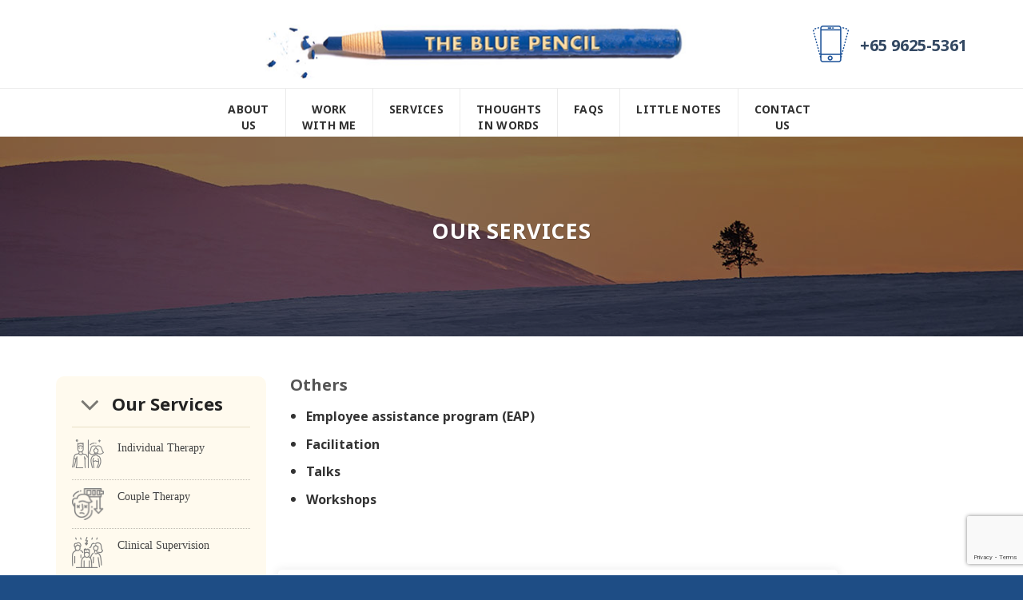

--- FILE ---
content_type: text/html; charset=utf-8
request_url: https://www.google.com/recaptcha/api2/anchor?ar=1&k=6Lei458UAAAAAFKBiq265cv0RQ0GWBozQ-Ahzq-j&co=aHR0cHM6Ly90aGVibHVlcGVuY2lsLnNnOjQ0Mw..&hl=en&v=PoyoqOPhxBO7pBk68S4YbpHZ&size=invisible&anchor-ms=20000&execute-ms=30000&cb=vc5gtvl94xjh
body_size: 48929
content:
<!DOCTYPE HTML><html dir="ltr" lang="en"><head><meta http-equiv="Content-Type" content="text/html; charset=UTF-8">
<meta http-equiv="X-UA-Compatible" content="IE=edge">
<title>reCAPTCHA</title>
<style type="text/css">
/* cyrillic-ext */
@font-face {
  font-family: 'Roboto';
  font-style: normal;
  font-weight: 400;
  font-stretch: 100%;
  src: url(//fonts.gstatic.com/s/roboto/v48/KFO7CnqEu92Fr1ME7kSn66aGLdTylUAMa3GUBHMdazTgWw.woff2) format('woff2');
  unicode-range: U+0460-052F, U+1C80-1C8A, U+20B4, U+2DE0-2DFF, U+A640-A69F, U+FE2E-FE2F;
}
/* cyrillic */
@font-face {
  font-family: 'Roboto';
  font-style: normal;
  font-weight: 400;
  font-stretch: 100%;
  src: url(//fonts.gstatic.com/s/roboto/v48/KFO7CnqEu92Fr1ME7kSn66aGLdTylUAMa3iUBHMdazTgWw.woff2) format('woff2');
  unicode-range: U+0301, U+0400-045F, U+0490-0491, U+04B0-04B1, U+2116;
}
/* greek-ext */
@font-face {
  font-family: 'Roboto';
  font-style: normal;
  font-weight: 400;
  font-stretch: 100%;
  src: url(//fonts.gstatic.com/s/roboto/v48/KFO7CnqEu92Fr1ME7kSn66aGLdTylUAMa3CUBHMdazTgWw.woff2) format('woff2');
  unicode-range: U+1F00-1FFF;
}
/* greek */
@font-face {
  font-family: 'Roboto';
  font-style: normal;
  font-weight: 400;
  font-stretch: 100%;
  src: url(//fonts.gstatic.com/s/roboto/v48/KFO7CnqEu92Fr1ME7kSn66aGLdTylUAMa3-UBHMdazTgWw.woff2) format('woff2');
  unicode-range: U+0370-0377, U+037A-037F, U+0384-038A, U+038C, U+038E-03A1, U+03A3-03FF;
}
/* math */
@font-face {
  font-family: 'Roboto';
  font-style: normal;
  font-weight: 400;
  font-stretch: 100%;
  src: url(//fonts.gstatic.com/s/roboto/v48/KFO7CnqEu92Fr1ME7kSn66aGLdTylUAMawCUBHMdazTgWw.woff2) format('woff2');
  unicode-range: U+0302-0303, U+0305, U+0307-0308, U+0310, U+0312, U+0315, U+031A, U+0326-0327, U+032C, U+032F-0330, U+0332-0333, U+0338, U+033A, U+0346, U+034D, U+0391-03A1, U+03A3-03A9, U+03B1-03C9, U+03D1, U+03D5-03D6, U+03F0-03F1, U+03F4-03F5, U+2016-2017, U+2034-2038, U+203C, U+2040, U+2043, U+2047, U+2050, U+2057, U+205F, U+2070-2071, U+2074-208E, U+2090-209C, U+20D0-20DC, U+20E1, U+20E5-20EF, U+2100-2112, U+2114-2115, U+2117-2121, U+2123-214F, U+2190, U+2192, U+2194-21AE, U+21B0-21E5, U+21F1-21F2, U+21F4-2211, U+2213-2214, U+2216-22FF, U+2308-230B, U+2310, U+2319, U+231C-2321, U+2336-237A, U+237C, U+2395, U+239B-23B7, U+23D0, U+23DC-23E1, U+2474-2475, U+25AF, U+25B3, U+25B7, U+25BD, U+25C1, U+25CA, U+25CC, U+25FB, U+266D-266F, U+27C0-27FF, U+2900-2AFF, U+2B0E-2B11, U+2B30-2B4C, U+2BFE, U+3030, U+FF5B, U+FF5D, U+1D400-1D7FF, U+1EE00-1EEFF;
}
/* symbols */
@font-face {
  font-family: 'Roboto';
  font-style: normal;
  font-weight: 400;
  font-stretch: 100%;
  src: url(//fonts.gstatic.com/s/roboto/v48/KFO7CnqEu92Fr1ME7kSn66aGLdTylUAMaxKUBHMdazTgWw.woff2) format('woff2');
  unicode-range: U+0001-000C, U+000E-001F, U+007F-009F, U+20DD-20E0, U+20E2-20E4, U+2150-218F, U+2190, U+2192, U+2194-2199, U+21AF, U+21E6-21F0, U+21F3, U+2218-2219, U+2299, U+22C4-22C6, U+2300-243F, U+2440-244A, U+2460-24FF, U+25A0-27BF, U+2800-28FF, U+2921-2922, U+2981, U+29BF, U+29EB, U+2B00-2BFF, U+4DC0-4DFF, U+FFF9-FFFB, U+10140-1018E, U+10190-1019C, U+101A0, U+101D0-101FD, U+102E0-102FB, U+10E60-10E7E, U+1D2C0-1D2D3, U+1D2E0-1D37F, U+1F000-1F0FF, U+1F100-1F1AD, U+1F1E6-1F1FF, U+1F30D-1F30F, U+1F315, U+1F31C, U+1F31E, U+1F320-1F32C, U+1F336, U+1F378, U+1F37D, U+1F382, U+1F393-1F39F, U+1F3A7-1F3A8, U+1F3AC-1F3AF, U+1F3C2, U+1F3C4-1F3C6, U+1F3CA-1F3CE, U+1F3D4-1F3E0, U+1F3ED, U+1F3F1-1F3F3, U+1F3F5-1F3F7, U+1F408, U+1F415, U+1F41F, U+1F426, U+1F43F, U+1F441-1F442, U+1F444, U+1F446-1F449, U+1F44C-1F44E, U+1F453, U+1F46A, U+1F47D, U+1F4A3, U+1F4B0, U+1F4B3, U+1F4B9, U+1F4BB, U+1F4BF, U+1F4C8-1F4CB, U+1F4D6, U+1F4DA, U+1F4DF, U+1F4E3-1F4E6, U+1F4EA-1F4ED, U+1F4F7, U+1F4F9-1F4FB, U+1F4FD-1F4FE, U+1F503, U+1F507-1F50B, U+1F50D, U+1F512-1F513, U+1F53E-1F54A, U+1F54F-1F5FA, U+1F610, U+1F650-1F67F, U+1F687, U+1F68D, U+1F691, U+1F694, U+1F698, U+1F6AD, U+1F6B2, U+1F6B9-1F6BA, U+1F6BC, U+1F6C6-1F6CF, U+1F6D3-1F6D7, U+1F6E0-1F6EA, U+1F6F0-1F6F3, U+1F6F7-1F6FC, U+1F700-1F7FF, U+1F800-1F80B, U+1F810-1F847, U+1F850-1F859, U+1F860-1F887, U+1F890-1F8AD, U+1F8B0-1F8BB, U+1F8C0-1F8C1, U+1F900-1F90B, U+1F93B, U+1F946, U+1F984, U+1F996, U+1F9E9, U+1FA00-1FA6F, U+1FA70-1FA7C, U+1FA80-1FA89, U+1FA8F-1FAC6, U+1FACE-1FADC, U+1FADF-1FAE9, U+1FAF0-1FAF8, U+1FB00-1FBFF;
}
/* vietnamese */
@font-face {
  font-family: 'Roboto';
  font-style: normal;
  font-weight: 400;
  font-stretch: 100%;
  src: url(//fonts.gstatic.com/s/roboto/v48/KFO7CnqEu92Fr1ME7kSn66aGLdTylUAMa3OUBHMdazTgWw.woff2) format('woff2');
  unicode-range: U+0102-0103, U+0110-0111, U+0128-0129, U+0168-0169, U+01A0-01A1, U+01AF-01B0, U+0300-0301, U+0303-0304, U+0308-0309, U+0323, U+0329, U+1EA0-1EF9, U+20AB;
}
/* latin-ext */
@font-face {
  font-family: 'Roboto';
  font-style: normal;
  font-weight: 400;
  font-stretch: 100%;
  src: url(//fonts.gstatic.com/s/roboto/v48/KFO7CnqEu92Fr1ME7kSn66aGLdTylUAMa3KUBHMdazTgWw.woff2) format('woff2');
  unicode-range: U+0100-02BA, U+02BD-02C5, U+02C7-02CC, U+02CE-02D7, U+02DD-02FF, U+0304, U+0308, U+0329, U+1D00-1DBF, U+1E00-1E9F, U+1EF2-1EFF, U+2020, U+20A0-20AB, U+20AD-20C0, U+2113, U+2C60-2C7F, U+A720-A7FF;
}
/* latin */
@font-face {
  font-family: 'Roboto';
  font-style: normal;
  font-weight: 400;
  font-stretch: 100%;
  src: url(//fonts.gstatic.com/s/roboto/v48/KFO7CnqEu92Fr1ME7kSn66aGLdTylUAMa3yUBHMdazQ.woff2) format('woff2');
  unicode-range: U+0000-00FF, U+0131, U+0152-0153, U+02BB-02BC, U+02C6, U+02DA, U+02DC, U+0304, U+0308, U+0329, U+2000-206F, U+20AC, U+2122, U+2191, U+2193, U+2212, U+2215, U+FEFF, U+FFFD;
}
/* cyrillic-ext */
@font-face {
  font-family: 'Roboto';
  font-style: normal;
  font-weight: 500;
  font-stretch: 100%;
  src: url(//fonts.gstatic.com/s/roboto/v48/KFO7CnqEu92Fr1ME7kSn66aGLdTylUAMa3GUBHMdazTgWw.woff2) format('woff2');
  unicode-range: U+0460-052F, U+1C80-1C8A, U+20B4, U+2DE0-2DFF, U+A640-A69F, U+FE2E-FE2F;
}
/* cyrillic */
@font-face {
  font-family: 'Roboto';
  font-style: normal;
  font-weight: 500;
  font-stretch: 100%;
  src: url(//fonts.gstatic.com/s/roboto/v48/KFO7CnqEu92Fr1ME7kSn66aGLdTylUAMa3iUBHMdazTgWw.woff2) format('woff2');
  unicode-range: U+0301, U+0400-045F, U+0490-0491, U+04B0-04B1, U+2116;
}
/* greek-ext */
@font-face {
  font-family: 'Roboto';
  font-style: normal;
  font-weight: 500;
  font-stretch: 100%;
  src: url(//fonts.gstatic.com/s/roboto/v48/KFO7CnqEu92Fr1ME7kSn66aGLdTylUAMa3CUBHMdazTgWw.woff2) format('woff2');
  unicode-range: U+1F00-1FFF;
}
/* greek */
@font-face {
  font-family: 'Roboto';
  font-style: normal;
  font-weight: 500;
  font-stretch: 100%;
  src: url(//fonts.gstatic.com/s/roboto/v48/KFO7CnqEu92Fr1ME7kSn66aGLdTylUAMa3-UBHMdazTgWw.woff2) format('woff2');
  unicode-range: U+0370-0377, U+037A-037F, U+0384-038A, U+038C, U+038E-03A1, U+03A3-03FF;
}
/* math */
@font-face {
  font-family: 'Roboto';
  font-style: normal;
  font-weight: 500;
  font-stretch: 100%;
  src: url(//fonts.gstatic.com/s/roboto/v48/KFO7CnqEu92Fr1ME7kSn66aGLdTylUAMawCUBHMdazTgWw.woff2) format('woff2');
  unicode-range: U+0302-0303, U+0305, U+0307-0308, U+0310, U+0312, U+0315, U+031A, U+0326-0327, U+032C, U+032F-0330, U+0332-0333, U+0338, U+033A, U+0346, U+034D, U+0391-03A1, U+03A3-03A9, U+03B1-03C9, U+03D1, U+03D5-03D6, U+03F0-03F1, U+03F4-03F5, U+2016-2017, U+2034-2038, U+203C, U+2040, U+2043, U+2047, U+2050, U+2057, U+205F, U+2070-2071, U+2074-208E, U+2090-209C, U+20D0-20DC, U+20E1, U+20E5-20EF, U+2100-2112, U+2114-2115, U+2117-2121, U+2123-214F, U+2190, U+2192, U+2194-21AE, U+21B0-21E5, U+21F1-21F2, U+21F4-2211, U+2213-2214, U+2216-22FF, U+2308-230B, U+2310, U+2319, U+231C-2321, U+2336-237A, U+237C, U+2395, U+239B-23B7, U+23D0, U+23DC-23E1, U+2474-2475, U+25AF, U+25B3, U+25B7, U+25BD, U+25C1, U+25CA, U+25CC, U+25FB, U+266D-266F, U+27C0-27FF, U+2900-2AFF, U+2B0E-2B11, U+2B30-2B4C, U+2BFE, U+3030, U+FF5B, U+FF5D, U+1D400-1D7FF, U+1EE00-1EEFF;
}
/* symbols */
@font-face {
  font-family: 'Roboto';
  font-style: normal;
  font-weight: 500;
  font-stretch: 100%;
  src: url(//fonts.gstatic.com/s/roboto/v48/KFO7CnqEu92Fr1ME7kSn66aGLdTylUAMaxKUBHMdazTgWw.woff2) format('woff2');
  unicode-range: U+0001-000C, U+000E-001F, U+007F-009F, U+20DD-20E0, U+20E2-20E4, U+2150-218F, U+2190, U+2192, U+2194-2199, U+21AF, U+21E6-21F0, U+21F3, U+2218-2219, U+2299, U+22C4-22C6, U+2300-243F, U+2440-244A, U+2460-24FF, U+25A0-27BF, U+2800-28FF, U+2921-2922, U+2981, U+29BF, U+29EB, U+2B00-2BFF, U+4DC0-4DFF, U+FFF9-FFFB, U+10140-1018E, U+10190-1019C, U+101A0, U+101D0-101FD, U+102E0-102FB, U+10E60-10E7E, U+1D2C0-1D2D3, U+1D2E0-1D37F, U+1F000-1F0FF, U+1F100-1F1AD, U+1F1E6-1F1FF, U+1F30D-1F30F, U+1F315, U+1F31C, U+1F31E, U+1F320-1F32C, U+1F336, U+1F378, U+1F37D, U+1F382, U+1F393-1F39F, U+1F3A7-1F3A8, U+1F3AC-1F3AF, U+1F3C2, U+1F3C4-1F3C6, U+1F3CA-1F3CE, U+1F3D4-1F3E0, U+1F3ED, U+1F3F1-1F3F3, U+1F3F5-1F3F7, U+1F408, U+1F415, U+1F41F, U+1F426, U+1F43F, U+1F441-1F442, U+1F444, U+1F446-1F449, U+1F44C-1F44E, U+1F453, U+1F46A, U+1F47D, U+1F4A3, U+1F4B0, U+1F4B3, U+1F4B9, U+1F4BB, U+1F4BF, U+1F4C8-1F4CB, U+1F4D6, U+1F4DA, U+1F4DF, U+1F4E3-1F4E6, U+1F4EA-1F4ED, U+1F4F7, U+1F4F9-1F4FB, U+1F4FD-1F4FE, U+1F503, U+1F507-1F50B, U+1F50D, U+1F512-1F513, U+1F53E-1F54A, U+1F54F-1F5FA, U+1F610, U+1F650-1F67F, U+1F687, U+1F68D, U+1F691, U+1F694, U+1F698, U+1F6AD, U+1F6B2, U+1F6B9-1F6BA, U+1F6BC, U+1F6C6-1F6CF, U+1F6D3-1F6D7, U+1F6E0-1F6EA, U+1F6F0-1F6F3, U+1F6F7-1F6FC, U+1F700-1F7FF, U+1F800-1F80B, U+1F810-1F847, U+1F850-1F859, U+1F860-1F887, U+1F890-1F8AD, U+1F8B0-1F8BB, U+1F8C0-1F8C1, U+1F900-1F90B, U+1F93B, U+1F946, U+1F984, U+1F996, U+1F9E9, U+1FA00-1FA6F, U+1FA70-1FA7C, U+1FA80-1FA89, U+1FA8F-1FAC6, U+1FACE-1FADC, U+1FADF-1FAE9, U+1FAF0-1FAF8, U+1FB00-1FBFF;
}
/* vietnamese */
@font-face {
  font-family: 'Roboto';
  font-style: normal;
  font-weight: 500;
  font-stretch: 100%;
  src: url(//fonts.gstatic.com/s/roboto/v48/KFO7CnqEu92Fr1ME7kSn66aGLdTylUAMa3OUBHMdazTgWw.woff2) format('woff2');
  unicode-range: U+0102-0103, U+0110-0111, U+0128-0129, U+0168-0169, U+01A0-01A1, U+01AF-01B0, U+0300-0301, U+0303-0304, U+0308-0309, U+0323, U+0329, U+1EA0-1EF9, U+20AB;
}
/* latin-ext */
@font-face {
  font-family: 'Roboto';
  font-style: normal;
  font-weight: 500;
  font-stretch: 100%;
  src: url(//fonts.gstatic.com/s/roboto/v48/KFO7CnqEu92Fr1ME7kSn66aGLdTylUAMa3KUBHMdazTgWw.woff2) format('woff2');
  unicode-range: U+0100-02BA, U+02BD-02C5, U+02C7-02CC, U+02CE-02D7, U+02DD-02FF, U+0304, U+0308, U+0329, U+1D00-1DBF, U+1E00-1E9F, U+1EF2-1EFF, U+2020, U+20A0-20AB, U+20AD-20C0, U+2113, U+2C60-2C7F, U+A720-A7FF;
}
/* latin */
@font-face {
  font-family: 'Roboto';
  font-style: normal;
  font-weight: 500;
  font-stretch: 100%;
  src: url(//fonts.gstatic.com/s/roboto/v48/KFO7CnqEu92Fr1ME7kSn66aGLdTylUAMa3yUBHMdazQ.woff2) format('woff2');
  unicode-range: U+0000-00FF, U+0131, U+0152-0153, U+02BB-02BC, U+02C6, U+02DA, U+02DC, U+0304, U+0308, U+0329, U+2000-206F, U+20AC, U+2122, U+2191, U+2193, U+2212, U+2215, U+FEFF, U+FFFD;
}
/* cyrillic-ext */
@font-face {
  font-family: 'Roboto';
  font-style: normal;
  font-weight: 900;
  font-stretch: 100%;
  src: url(//fonts.gstatic.com/s/roboto/v48/KFO7CnqEu92Fr1ME7kSn66aGLdTylUAMa3GUBHMdazTgWw.woff2) format('woff2');
  unicode-range: U+0460-052F, U+1C80-1C8A, U+20B4, U+2DE0-2DFF, U+A640-A69F, U+FE2E-FE2F;
}
/* cyrillic */
@font-face {
  font-family: 'Roboto';
  font-style: normal;
  font-weight: 900;
  font-stretch: 100%;
  src: url(//fonts.gstatic.com/s/roboto/v48/KFO7CnqEu92Fr1ME7kSn66aGLdTylUAMa3iUBHMdazTgWw.woff2) format('woff2');
  unicode-range: U+0301, U+0400-045F, U+0490-0491, U+04B0-04B1, U+2116;
}
/* greek-ext */
@font-face {
  font-family: 'Roboto';
  font-style: normal;
  font-weight: 900;
  font-stretch: 100%;
  src: url(//fonts.gstatic.com/s/roboto/v48/KFO7CnqEu92Fr1ME7kSn66aGLdTylUAMa3CUBHMdazTgWw.woff2) format('woff2');
  unicode-range: U+1F00-1FFF;
}
/* greek */
@font-face {
  font-family: 'Roboto';
  font-style: normal;
  font-weight: 900;
  font-stretch: 100%;
  src: url(//fonts.gstatic.com/s/roboto/v48/KFO7CnqEu92Fr1ME7kSn66aGLdTylUAMa3-UBHMdazTgWw.woff2) format('woff2');
  unicode-range: U+0370-0377, U+037A-037F, U+0384-038A, U+038C, U+038E-03A1, U+03A3-03FF;
}
/* math */
@font-face {
  font-family: 'Roboto';
  font-style: normal;
  font-weight: 900;
  font-stretch: 100%;
  src: url(//fonts.gstatic.com/s/roboto/v48/KFO7CnqEu92Fr1ME7kSn66aGLdTylUAMawCUBHMdazTgWw.woff2) format('woff2');
  unicode-range: U+0302-0303, U+0305, U+0307-0308, U+0310, U+0312, U+0315, U+031A, U+0326-0327, U+032C, U+032F-0330, U+0332-0333, U+0338, U+033A, U+0346, U+034D, U+0391-03A1, U+03A3-03A9, U+03B1-03C9, U+03D1, U+03D5-03D6, U+03F0-03F1, U+03F4-03F5, U+2016-2017, U+2034-2038, U+203C, U+2040, U+2043, U+2047, U+2050, U+2057, U+205F, U+2070-2071, U+2074-208E, U+2090-209C, U+20D0-20DC, U+20E1, U+20E5-20EF, U+2100-2112, U+2114-2115, U+2117-2121, U+2123-214F, U+2190, U+2192, U+2194-21AE, U+21B0-21E5, U+21F1-21F2, U+21F4-2211, U+2213-2214, U+2216-22FF, U+2308-230B, U+2310, U+2319, U+231C-2321, U+2336-237A, U+237C, U+2395, U+239B-23B7, U+23D0, U+23DC-23E1, U+2474-2475, U+25AF, U+25B3, U+25B7, U+25BD, U+25C1, U+25CA, U+25CC, U+25FB, U+266D-266F, U+27C0-27FF, U+2900-2AFF, U+2B0E-2B11, U+2B30-2B4C, U+2BFE, U+3030, U+FF5B, U+FF5D, U+1D400-1D7FF, U+1EE00-1EEFF;
}
/* symbols */
@font-face {
  font-family: 'Roboto';
  font-style: normal;
  font-weight: 900;
  font-stretch: 100%;
  src: url(//fonts.gstatic.com/s/roboto/v48/KFO7CnqEu92Fr1ME7kSn66aGLdTylUAMaxKUBHMdazTgWw.woff2) format('woff2');
  unicode-range: U+0001-000C, U+000E-001F, U+007F-009F, U+20DD-20E0, U+20E2-20E4, U+2150-218F, U+2190, U+2192, U+2194-2199, U+21AF, U+21E6-21F0, U+21F3, U+2218-2219, U+2299, U+22C4-22C6, U+2300-243F, U+2440-244A, U+2460-24FF, U+25A0-27BF, U+2800-28FF, U+2921-2922, U+2981, U+29BF, U+29EB, U+2B00-2BFF, U+4DC0-4DFF, U+FFF9-FFFB, U+10140-1018E, U+10190-1019C, U+101A0, U+101D0-101FD, U+102E0-102FB, U+10E60-10E7E, U+1D2C0-1D2D3, U+1D2E0-1D37F, U+1F000-1F0FF, U+1F100-1F1AD, U+1F1E6-1F1FF, U+1F30D-1F30F, U+1F315, U+1F31C, U+1F31E, U+1F320-1F32C, U+1F336, U+1F378, U+1F37D, U+1F382, U+1F393-1F39F, U+1F3A7-1F3A8, U+1F3AC-1F3AF, U+1F3C2, U+1F3C4-1F3C6, U+1F3CA-1F3CE, U+1F3D4-1F3E0, U+1F3ED, U+1F3F1-1F3F3, U+1F3F5-1F3F7, U+1F408, U+1F415, U+1F41F, U+1F426, U+1F43F, U+1F441-1F442, U+1F444, U+1F446-1F449, U+1F44C-1F44E, U+1F453, U+1F46A, U+1F47D, U+1F4A3, U+1F4B0, U+1F4B3, U+1F4B9, U+1F4BB, U+1F4BF, U+1F4C8-1F4CB, U+1F4D6, U+1F4DA, U+1F4DF, U+1F4E3-1F4E6, U+1F4EA-1F4ED, U+1F4F7, U+1F4F9-1F4FB, U+1F4FD-1F4FE, U+1F503, U+1F507-1F50B, U+1F50D, U+1F512-1F513, U+1F53E-1F54A, U+1F54F-1F5FA, U+1F610, U+1F650-1F67F, U+1F687, U+1F68D, U+1F691, U+1F694, U+1F698, U+1F6AD, U+1F6B2, U+1F6B9-1F6BA, U+1F6BC, U+1F6C6-1F6CF, U+1F6D3-1F6D7, U+1F6E0-1F6EA, U+1F6F0-1F6F3, U+1F6F7-1F6FC, U+1F700-1F7FF, U+1F800-1F80B, U+1F810-1F847, U+1F850-1F859, U+1F860-1F887, U+1F890-1F8AD, U+1F8B0-1F8BB, U+1F8C0-1F8C1, U+1F900-1F90B, U+1F93B, U+1F946, U+1F984, U+1F996, U+1F9E9, U+1FA00-1FA6F, U+1FA70-1FA7C, U+1FA80-1FA89, U+1FA8F-1FAC6, U+1FACE-1FADC, U+1FADF-1FAE9, U+1FAF0-1FAF8, U+1FB00-1FBFF;
}
/* vietnamese */
@font-face {
  font-family: 'Roboto';
  font-style: normal;
  font-weight: 900;
  font-stretch: 100%;
  src: url(//fonts.gstatic.com/s/roboto/v48/KFO7CnqEu92Fr1ME7kSn66aGLdTylUAMa3OUBHMdazTgWw.woff2) format('woff2');
  unicode-range: U+0102-0103, U+0110-0111, U+0128-0129, U+0168-0169, U+01A0-01A1, U+01AF-01B0, U+0300-0301, U+0303-0304, U+0308-0309, U+0323, U+0329, U+1EA0-1EF9, U+20AB;
}
/* latin-ext */
@font-face {
  font-family: 'Roboto';
  font-style: normal;
  font-weight: 900;
  font-stretch: 100%;
  src: url(//fonts.gstatic.com/s/roboto/v48/KFO7CnqEu92Fr1ME7kSn66aGLdTylUAMa3KUBHMdazTgWw.woff2) format('woff2');
  unicode-range: U+0100-02BA, U+02BD-02C5, U+02C7-02CC, U+02CE-02D7, U+02DD-02FF, U+0304, U+0308, U+0329, U+1D00-1DBF, U+1E00-1E9F, U+1EF2-1EFF, U+2020, U+20A0-20AB, U+20AD-20C0, U+2113, U+2C60-2C7F, U+A720-A7FF;
}
/* latin */
@font-face {
  font-family: 'Roboto';
  font-style: normal;
  font-weight: 900;
  font-stretch: 100%;
  src: url(//fonts.gstatic.com/s/roboto/v48/KFO7CnqEu92Fr1ME7kSn66aGLdTylUAMa3yUBHMdazQ.woff2) format('woff2');
  unicode-range: U+0000-00FF, U+0131, U+0152-0153, U+02BB-02BC, U+02C6, U+02DA, U+02DC, U+0304, U+0308, U+0329, U+2000-206F, U+20AC, U+2122, U+2191, U+2193, U+2212, U+2215, U+FEFF, U+FFFD;
}

</style>
<link rel="stylesheet" type="text/css" href="https://www.gstatic.com/recaptcha/releases/PoyoqOPhxBO7pBk68S4YbpHZ/styles__ltr.css">
<script nonce="6-xLwfnAyRwTIh4JIpjGTw" type="text/javascript">window['__recaptcha_api'] = 'https://www.google.com/recaptcha/api2/';</script>
<script type="text/javascript" src="https://www.gstatic.com/recaptcha/releases/PoyoqOPhxBO7pBk68S4YbpHZ/recaptcha__en.js" nonce="6-xLwfnAyRwTIh4JIpjGTw">
      
    </script></head>
<body><div id="rc-anchor-alert" class="rc-anchor-alert"></div>
<input type="hidden" id="recaptcha-token" value="[base64]">
<script type="text/javascript" nonce="6-xLwfnAyRwTIh4JIpjGTw">
      recaptcha.anchor.Main.init("[\x22ainput\x22,[\x22bgdata\x22,\x22\x22,\[base64]/[base64]/[base64]/[base64]/[base64]/[base64]/[base64]/[base64]/[base64]/[base64]\\u003d\x22,\[base64]\\u003d\\u003d\x22,\x22fMKoBsOnfEoKwpQWw6JMC0rChWnCjWrCocO5w5QkWMOuWW8+wpEUDMOJAAAnw6zCmcKOw63CnsKMw5MuQ8O5wrHDgwbDkMOfesOALznCg8OsbzTCocKow7lUwrbCrsOPwpIxNCDCn8K8dCE4w6DCgxJMw4/DqQBVQWE6w4VgwqJUZMOEFWnCiWHDkcOnwpnCkgFVw7TDjMK3w5jCssOocMOhVWDClcKKwpTClsOWw4ZEwprCgzsMfXVtw5LDrsKGPAkGFsK5w7RgZlnCoMOLAF7CpE9jwqE/wq9cw4JBNBkuw6/Do8K+UjPDsDguwq/CngNtXsKzw6jCmMKhw4hLw5t6dcO7NnvCmhDDkkM0KsKfwqMhw5bDhSZGw4JzQ8KSw5bCvsKAAjTDvHlTwr3CqklNwrB3ZGLDoDjCk8K/w6PCg27CvzDDlQNdZMKiwprCqsK3w6nCjhA2w77DtsO1WDnCm8OAw5LCssOUaD4VwoLCnjYQMWcLw4LDj8OtwojCrE54FmjDhRTDocKDD8KJJWBxw4/Dh8KlBsKqwpV5w7ppw6PCkULCv1sDMTDDpMKedcKDw44uw5vDpkTDg1cqw4zCvHDCh8OuOFISGBJKUUbDk3FcwprDl2XDksOww6rDpC7DisOmasKvwoDCmcOFMcOsNTPDjBAydcOQeFzDp8OWZ8KcH8KLw5HCnMKZwrQewoTCrHTCoix5Q19cfX/Dj1nDrcOcc8OQw6/[base64]/DrmgQw5TCgMOXw4ADwp3DqsOFfloNw5FUwqVfWMKlOnTCu0PDqsKxa2tSEXXDtsKncBjCimsTw6Mdw7oVKyUvMEDCgMK5cEPCmcKlR8KPUcOlwqZrd8KeX1cdw5HDoU3DkBwOw5krVQhAw49zwojDgHvDiT8DGlV7w7fDn8KTw6EBwrMmP8KHwq0/wpzCrMO4w6vDljDDpsOYw6bCg2YSOg/Cs8OCw7d/WMOrw6xhw5fCoSRWw4FNQ25hKMOLwr5VwpDCt8Kmw65+f8KoJ8OLecKQFmxPw7Yjw5/CnMOMw7XCsU7CrlJ4aEUcw5rCnRA9w79bKMK/wrB+fMOWKRdndkAlYcKUwrrChBAxOMKZwq9HWsOeDMKOwpDDk0osw4/CvsK9wrdww50/S8OXwpzCrBrCncKZwp/DhMOOUsKmUDfDiSvCkCPDhcKOwo/Cs8Oxw7piwrs+w4jDpVDCtMOWwoLCm17DkcKiO040wokLw4pbbcKpwrY3fMKKw6TDtjrDjHfDgQw5w4NZwoDDvRrDsMKPb8OawqHCqsORw4A9DTfDsyZdwodZwr9nwppBw4xJC8KRABXCl8Oaw6/Co8KkVE1hwpVVahFew6fDjnPChkgtSsOFW13DknbDu8KiwqbDgT4lw7bCjcKiw50IPMKawo/Dji7DsmbDmEEwwo/[base64]/[base64]/[base64]/[base64]/CuwHDoMKsw7jCpDsOfcKifn03W8OcY8OIwqLDoMO3w5Ymw4jCpMOLfWnDpGFuwq7DsFxAUcK2wrlYwozCig3CqHJgWAQSw4PDgcOtw7lmwpU1w7/DusKaInDDssKAwrITwoMJPcO7VSDCncOVwoDCsMO0wo7Dr0YMw5PDvzcVwpYsdBDCi8OuLQNiVgwpE8O+ZsOEAXR0McKYw6rDmUNUwo0KNWXDtjtyw47CoVzDm8KuEDRQw5/ColN5wpDCjwN2Q3jDiTjCngbClMO9wrnDk8O7XmHDrC/DksOFCQ9pwojCmWFBwr0aasKAMMOIag9mwo9vV8K3LFYxwpkkwrvDg8KLBsOIJwDCmSjCm1HDsUjDt8OLwq/Dj8OTwrhEN8OROGxzZ0sVPl7CiF3CoQTCmUTDv24AUMKaGsOGw7fCnh3Dp17CkMK2bCXDosKMCMOuwpLDq8KeWsOeE8Kvw7AdFG8Ww6PDslTCncK9w77CsTPClXvDiydBw6/[base64]/[base64]/DmsKSF8OiVzXCp8O5w43ChMKtwrvDq8KzwqLCpTPDkMKTwocJw7jCkcKxJ2/CqAN9K8KlwpjDmcKFwp8Ow6JgT8Odw5R1FcOebsO4wpzDvBsWwoTCgcO6bMKdwqFNHXUswrhVw5bClsOzwqbCmxbClcO7dxHCmMOtwpbCrHIUw4hxwp5sTcKOw4IMwqXDv1o3RgJewo7DmF/[base64]/ChD8sMcKyXsOOwoDCjcKdw4XCiVnDgcKBwoRQWMO9wrR1wrvDiErCsSnDi8KnGxTCpg/[base64]/bMOiw5hQw446woXCsRRrw5p3Pk9wUxYLAcKEMMOCw7JKwovDqcO1woR2F8KswoZjEcOswrBzIjwgwptmw7PCjcOgKcOMwpLCt8O+w6zCu8OceQUIKSDCgx1YKcKXwrLDgy3DhQbDngDCk8OHw6ExPQnDvHLDqsKJX8Ofw5ESw5oWwr7ChsOgwoFhfBbCix1qTDkOwq/Dv8K5LsO5w47CqgZ1wqkJER/[base64]/DrsOYblhBw7TDo8KtGULDpMKNwqzClkDDicKWwpdWasKxw7V7VRrDmMKvwoTDigfCnQPDg8OoPybCocOWdSXDqcKTw6tmwrrDhCUFwqfDqEDCozrDgcO0wqHDgkJ5wrjDrsK0wpfDtErCkMKTw4XDucORRsKyPDwWGMOmRUtZKAYhw4Egw5HDtx7CrlnDlsOTJR/[base64]/Cmj/CjsKKw5AzUsOIGcKow7clCcOfw4/[base64]/wqpEScOKBcKrfRNGw5syw77Dl8KwSTfDvMKfw6LDolYiJcKaayo/YcOOUDfDkcO4aMKdOcK5ckXDmxrCjMK+PEthVlJvwp08aDZuw4/CnknCnwHDlU3Cui5qCMOsLGsDw6wiwpTCp8KWw7fDmMKXYwpTwrTDkAJYw40qRjwcdBfChlrCum/CtsKEwqcLwoXDkcKCwq0dQDk5CcOtw7nCkXXDhD3CocKHZMKewqrDk3LChsKxIcKRw5EqBgAKdcODw6dwKBLCs8OMPMKdw6TDmFs3QSzCnmQbwr5cwq/Dq0zCjGdFwo3Ds8Onw7hDwrDCvks8KsOoRUgZwp1hEMKYZgPCvMOUYljDt0Riwow7XMO6LMOAw6I/fsK6AHvCmlB4w6U6w6xoCT9QWMOkZ8OBwqcSYcKAaMK4bUsow7fDlDrDncOMwrVSNzgYZB5Ew4XDvsOOwpTCv8OyZz/DtzBfLsKPw4xUJMOPw5bCqwslw4PCusKTPBFcwqgrTsO7McKXwrpLN0DDkUtbd8OWXQvCocKJHcOeWR/[base64]/[base64]/DgMO/LwjDkMKzeMK+w6/CmXVLCizCqMO5QAPDv1x8wrrDpsKucj7DgcO9wp9Dwo0PGsOmMsKhRSjDm3rCqWYSwp95P3/DvcK/[base64]/BcKMEMK1SGlGw4YoXcO0w4bDnyjCp8OSaH4ScBAww53Cuyx7woLDv09WcMK3wo9GVsOQw7XDiFDDnsO6wqvDsnJeKCjDocKAHnfDsENeCTfDvsO4wqXChcOFwqbCvT3CsMKxBDnCtsK1wroVw4fDuE0tw6sKHsKDUMOjwqvDrMKMVEQhw5/CgRM0XjxlS8Kww69hQ8OZwqXCrUTDoTYvbMOeIETCtMKzwpbCtcK3w6PDjW1iVz5zex1xPMKCw5ZGH2XDsMKSXsKiRxHDkCDCswXDlMOcw4rCvnTDvcK/w6DDs8O5AMOTYMOZKnbDtHtiM8Olw77Cl8KNw4LDtcOaw4wuwrpLw4LDm8K0a8KVwpXChF3CpMKAWWrDnMO+wqUOOBnCpMKUB8OdOsK0w6bCi8KKZjLCgV7Cp8KAw4h7wq1pw5Z8fWA9BD9cwprCqjLDnylFZjxvw7ANdFM7IcOMZF95w4d3Fg4/w7UKZcKHLcKCVH/ClXnDtsORwr7DrF/Cu8KwYBA2QDvCv8KDw5jDlMKKe8OEIMOUwr/CiUbDv8KjDEfChMKdHsO/wobCg8OKXiDCvCvDm1vDqsOcQ8OaeMORV8OMwrAoGcODwqfCmsK1dQXCimoHwpXCiV0PwolawpfDgcKww7A3AcOpwoDDh2LDl2bDvMKqBktbW8O/[base64]/DksO5TzjCnWPCocKcLMOqw7bDllE9w5DCkcOWwonDncK3wrTCl14mKMOPI1Fsw5XCt8KhwobDosOGwp/DhsKawpssw4xnSMKww5nCoRwLBXwNw6cFWsOHwrDCjcKbw7RfwqHCl8OUYcKfwojCgcKDbHTDhMObwr4Gwo1rw5EFXi0zwqU8YFQKLcOiW03DgQcpISUjw67DrcO5RcO7YsOew50Gw6tWwrHCv8Kqwo7DqsKsFyTCr3HDvzcRYizCgMK6wqxiTG4Jw4/CuwREwqHCjcOyN8Omwq1IwpQtwrgNwrAIw4PChELCilLDjiHDkSnCrhlVDMOZTcKjV0fDsg3DkBlmD8K4wqrDmMKCw7sNLsOJLsONwqfCnMOsLW3DlsOFwqcTwrkfw5jCrsOJXUnChcKENMOqwojCtMKZwqAXwpYvXgjDncK/ZhLCqA/CrEQbb0ZUX8OGw67CtGNiGnXDjcKNIcOaZ8OPPGggQBkoKDfDk3PDhcKCwo/Ci8KRwo1Nw4PDtSPCqQ/[base64]/DsKOwrDCgQjDpcKlMsKBEh5WEcK2ORbCmsKKNQRtD8K1N8Kgw4d8wprDjCd6FsOUw60WWT3DiMKPw6TDncKcwpxdw67Cg2AeWsKrw7F/eRrDlsKyWcKXwp/CtsOibMOlRMKxwoxIZkI7wp3DrCsEYMK5wr/[base64]/DpE5DwoV4woXDncKDw6FnwoHDs8KRMjVtAMKgZ8KYAcKOw5/Cj1/CqivCnRI2wrTCrEfDi04TVcKEw7DCpcKjw6/Cu8ONw6PChcOxcMKnwonDkFPDsB7DrcOOQMKDbMKRKiBww7zDlkfDhsOLUsONMcKGIQkDQMO2ZsOCey/DsQZVWsKQw5LCrMKuw4HCgDAEw6gmwrc4wplFw6DCuwLDmm4tw5HDjF/DnsOVfRx8w6Jdw6QAwpYNAMKNwos3HsOowojCgcKsQsKZcCx4w5jClcKfKUZyHmrCg8K2w5DCohvDiwXDr8KzPTfDscOgw7bCqCwJdsOPwp4VTGowccOuwpzDhzzDkHQQwoVVf8KiaTlXwq3Dr8OQTCQHfhDDjsK2S3/CrQ7CoMKDLMO4BHwlwq5SWMKewonCrDN8D8OwPsKJEhXCpMOxwrpuw4fDplvDqMKGwqQzdzNdw6/CscKxwoFNw6tzJMO5eD1Jwq7DgMKMMG/DsDXCnyJDScKJw75iDMKyGmUqw4rDvAwyesKyesOdwp/Dt8KXEMKWwo7Cn0bDpsOoE2saUBonWETDjCLDj8KqOsKbIsOVTGjDrUhzYhYVFMOBw7gUw6/DvC4lCElBO8OVwqdlaz5GUwJpw4xwwqYKMFx3KMKqw4l5wqctBVVUE3B4FADCv8O3b3srwp/CmMK2D8KiClrDjSXClhQAbybDosKOdsKMUcO4wo3DnUTDhjRgw4TCswXCt8K4wosYSsOdw5diwrorwqPDgMK9w6vDgcKrJMO2dyEUGMKDD2MLQcKXw5LDmmLCt8Otwq/CtcKfCTjCr042R8OBFC3Cg8O8IcOLQmTCn8OmRsKEBMKLwrPCpic9w5w5wrnDtMOhwrRRWQPDksOdw5kEN0tZw7drL8OuHE7Dn8OJSXpLw5/CoU40D8OBZkvCiMOMwpvCmxzDrVPCosO9wqPDvFI3FsKFGEXDjWHDtMKUwohuwpnDjcKFwq8ZCCzDoCY4wog4OMOFcE9dW8KawrV0fMKswp3DtMKfbG7CrMKywpzDpDrDgcOHworDgcKHw54swo5fF2N0w6/DuQABf8KWw5vCu8KJXcOew6jDhsKKwploTw9+AMKvZ8KAw5ghe8OTIsOQVcO9w63CsAHCn1DDoMOPwrLCtsK5w75kOcO6w5PCjncoX2rCgR1nw4howrh7wqPCjHHCmcOhw6/[base64]/CssKtEsK7woLCpsKvw6DDjnszw6PChcO+wrMrw6zDvAvCgcOIw4nCmcKVwpE4IxfChnJKSMOoccKaVsK2Y8OEXMOGwoMdLCbCpcOwSMOFATB5C8OMw4Mrw5/DvMKAwrENw7/[base64]/CrcKFYsKLwobCpnzDokxmDsKhICrCq8KPwokcwoLCvnDDlHs+w7dfUiDDkcK1LMOWw7XDoCl/bCUlRcKXXsKeNxDCv8OvQ8KQwo5vZMKEwoxzWsKPwrgjcWXDh8Oiw77Cg8Ojw7QgaBlkwrzDhFweB3zCtQECwpVTwpzDqG9cwo8XBCtwwqQhwpjDtcKUw4bDjwQ0wpA8C8KzwqYAHMK1w6PClcOoXMO/w403XAQcw67DgMK0UDLDrMOxw4Zaw4nCgWwOwpQWacOnwobDpsKjK8KCRzrDmwk8dA/CkMO4F3jDp1vDmMKSwq/DtsO3w4oRVCDCv0TClmU0wodOdMKBN8KoBH3DsMKmwokbwoJ/eGXCs1DCv8KAERIsMS49Nn3CgcKAwqgJw4/CqMKrwq4FKQN8EmkWRcO7LcOew6F7d8KNw6gZwq5Xw4HDpwbDnDbCpMK/W0Ekw4PCowt9w53Cj8OGw69Nw6QbFMOzwqQDTMKJw4BEw5TDlMOKScKQw5HCgsKZb8K1NcKIa8OBDC/CiSrDmRtMw77CozxZCmbCsMOJLMONwpFtwrACVMOQwrvDkcKWZh/CnwVQw5/DlD3Dt3Uuwo5aw5jCmXMKdAgSw4PDmFlpwqfDmMK4w74KwrkXw6zCu8KqKgQiCQTDryBKRMO3AcO+cXbCucOxZHpow4LDgsO3w5TCnkHDt8KsY3kUwqR/wpPDv0rDn8Oaw7fDpMKiw7zDgsKNwrBwScKRB2RLw4gDXlZEw7wdw6nCicOqw613CcKUfMO/LsKAD2vDlFDDjTMHw47CqsOPMRMkYjTCng0AHRzCiMKseDTDlRnDmCrCoFJcwp09TCnDiMOyZcOdwonCkcKRwoPDkG1lIMO1Xz/CscKTw43CvRfDng7CpMO0QcOta8KfwqdDw7rCuk55Qywkw69LwrgzO3lYbGh6w6gIwqVww4DDnBwiWXLCi8KPw4tRw5o5w5jCjMK8wp/Cn8KSVcO3Whx4w5Bdwrx6w50Yw4MLwq/DjzzDuHnCjMOSw4JLHWBZw7bDv8KQccONW1Ilwp8RMSUqa8OBRl0yGMOxKMK7wpPDjMKvU0rCs8KJe1BMbXB7w7LCogrCkkPDs1A7NsK9VjTDj0NnWsKWIMOGGcOsw6rDlMKBcmkAw6DDk8Ouw7wrZTxRdFTCjWRHw73Cu8KPQF/Cl3VeNQ/Du07CnMKANxhEGQvDjExYwqgAwqDCqsOHwo/CvVTDr8KAEsOXw4fCiRYHwozCqGjDgXI2dHXDsxJJwoMjA8O6w68zwolkwqYBw4Qjw4lIDcKQw7EUw5LDmR8WORPCuMKHbcODJcO5w64XZcO2ZHLCrloqwrHCgxbDqWBBwpAow7kpKgIPISnDrg3DrMO9MMOBWxnDi8K+w6k0AR50wqXCucKTeQ/DkBVQw6zDkMKEwr/[base64]/w4vCsjV6wpMYLsK9wqLDssOqwoLCr0pmNMKMXMOpw5E8H1zDicOCwqABMMKYecOBD2bCm8KIw5dgMG5FUjPCg33Dn8KqPS/CpFluw4TDlDbDiE7Dj8KcJHfDizDCgMO/UGs8wqEsw5EFRMOuYkMIw4zCt3/DgMKLG1XCuHbCpC9EwpXDvlDDjcOXwp3CoXxvFsKjccKHw6JqbMKcw4AHX8K/wonCvSVRfichKG/Dth5LwqgQQX40dBUUw4olwpPDg0Z2AcOiUwPDgw3CglvDtcKuVcK+w6h5YyFAwpQeXk4Ve8KhXXEHwrrDkwJbwoRjdcKBHz0OPMKQw4vDhMO6w4/[base64]/V1zDosKTMsORA8KhIU/Cr8KvGMK7ZSHDlyDCscORKMK9wqhFwpbClcORw5rCshIQDGjDs24uwpLCjMKjScKbwrbDqTDCncKjwrTDkcKNOEDCk8OqAUYgw5MzW0/CtcKYw4vDk8O5D15Xw4Itw7bDuX9bwp42SkvDlhI8w4/Ch0nDjDLCqMKbTDzCrsOZwrrDncOCw6pzHjBWw7w2DsOtYcOSWkbCqsKFwoHCkMOIBsOJwqUHC8OrwrnChcKJwq9MMsKKXsKCSBXCusKVwoIgwopEworDoUDCiMOkw5bCvgTDncKrwoTDpMKzF8OTbF5qw5/CmhYLUMKXwpvDpMKUw7LCo8KHVMKcw5TDm8K8KcK7wrbDrsOmwq7DkHALJ2k3w5nCnhnCl1wIw4sHOHJAw7QcRsOWw68fwovDicOFe8KLG2NebnzCv8OzJABECcKcwpwsKcOyw57Dj2gRL8K8NcO1w7PDlATDgMOww5RHJcOew5/DpSIuwovCqsOGwp81JwcOdsO4WVLCkFgHwpIowqrCghHCnQ/DjMO3w5FfwrPDvTfCu8K1woPDhSjDgcKSMMOywpQvAlDCicOxECVswoU6w4TCvMKRwrzDoMOyc8Ohwq9PSGHDncOEVcO5ZcOwbMKowrnCpyzDkcK5w5/CrUp/aEMbw6RNSA7CrsKoDHM0LX9Bw4hKw7PCkcO0KzPCnsOyP2XDuMKEw4LChEPCmsKla8KAe8KTwpJLwoYFw7bDtjnClmzCrcOMw5t5Q0ldO8KRwqTDtEPDk8KgJAvDpj8ewoHCvcKcwosQwqPCoMO0wqnDkQ7DtFg0XU/CnwMFIcKCUcKZw58UVcKEasOxQFt6wq3Ds8OmTh3DlcKxw6QgTmrDnMOgw5xxwowuL8O3HMKTEQTDl1NkO8K3w6PDigl8dsK2PsOuw5ZoWcO1wqNVKHgBw6hsMEPCp8O/woRAYA7DtXJOejHDpDAlUsOnwozCoy4/w5nDvsKtw4YAFMKgw43Do8KoO8Orw7rCjD/Dvk06TsKew6g4w6B4acKpwoEBP8Kcw7nCmCpxOj3Cty0RTypTwr/CiyLCocKNw7zCpilXIcOcZS7CqQvDnwDDrlrDuwvDkMO/w77DvAFnwoojLsOZwq7Dvm/CnMOzQ8OBw6LCpXo+aW7Dh8KAw6jDrlc0bXXDjcKPJMKnw51ew5nCucOycgjDlGDDpUDCo8K2w6LCpkdHUMOHY8OyBcOGwpcQwrfDmBjDp8ONw4U8FsKcYsOSccOKAcKew6R+wrx/[base64]/DtsOYw7/DkcKlEMOLCFPDiMK1dXE7w6HDiQvCiMKDLMOlwohbwpDDtsO4wqMYw7LCk3IEYcOcw6YxJWcTa2I5angdYMOyw7xKV1nDgU/CvyUnGkPCtMOTw4kNYC9zw4kpXUA/AQpnw6xUw70kwqtdwpHClQfDqk/CjTTChy3Cr3xAFm4dX2XDojFRFMOyw5XDiUnCmsKDVsOKPcKbw6jDlsKBKsK8w6VkwoDDnjHCuMKEVz8PJCw7wrgUEQVJw78wwpV/RsKnEcOPwrMUE1HCkhDCtwTCsMOOw4hMJwpFwpfDo8KANcOkBMKYwo3CnMK+UVZWMSbClFLCs8KVQcOtQcKpL2rCosKiSsOvXcKxCsOlw4HDkibDo3tcQ8OqwpLCphrDgyAWwovDgsOpw6/CmsKiJHTCh8KRwrwCw6bCsMOpw7bDnW3DssKhwpDDiBzCh8K1w5jCrG7DrsOqdQPCsMOJwqrCsT/CgVfDmwNww69ZCMKNeMODwrnDmxHDksO6wqpPX8K8w6XChMKdTGRpwrXDl3fDq8Kywo1fwoozOsKzLcKkHMOxYTYbwo5YPMKbwq3CrG3CkgNow4fCrsKkLMOpw681Q8KHRDoEwpcuwoV8QMK/B8O2XMOtWipewqnCo8OLGmYTfnFbG0Z+aXPDhl9aAsOBcMO3wqnDvcK2STJPUsOJNyNxdcK0w6nDhjdOwpN1eBrCoGctdi/CgcONwprDh8KfW1fCimxZYETCrkjCnMKfLFzDmHodwpzDnsKKw7bDgRHDj2UWw53CpsOZwqkXw7/CoMOFJMO0AcKBw4PCmsOAFy06P0PCh8KMKsOgwoRJC8O+IWXDlMOUKsKAMTTDpFfCpsOcw57CgnLChMOzFMOkw7/[base64]/DsMKfBcKmwrQpw5gUJm0RwqtwFVPCpW/CuDnClUPDqyPDm0Fnw7nClQnDvMOcw7TCkibCtMOfSiNrw7lfw5E7wp7DpsKqTjBpwrQwwp56dcKLH8OZZMOrU0Q6SMKrEQvDiMOxf8Ksbk5fwpDCn8Opw5XDsMO/QEsswoVOKjXDhnzDm8OtEMKqwqjDkxjDpcOpw45rw4wuwqFJwrJTw6DCkzp+w40JWgZRwrDDksKKwqDCkcKgwpjDm8Kkw54SR2YAcsKLw6tLQ0l1QylbM3nDkcKJwoUDLMKOw5g5S8KaBGjCk0/CqMO3woHDpAUBw5/Cl1JvPMKKw5/Dr3UmGcKFWG/DusKdw5/[base64]/CncOqIjU4wo3DpMOpf13DpFMsw6rDpyAtwoIpE1nDmhl6w7c+CiXDgxnDukPChUY8JGVPKMO7wo4BBMKxQ3HDv8Oxw4rCssOuWMOTOsKPwqHDm3nDsMOeRkI6w43DiTHDoMOIGsO8CsOow5fCt8K3FcKzwrrCrcO/QcKUw6/CrcK8w5fCn8KxWXV+w4fDhBnCpMKGw6lyUMKBw6J9f8O2HcO9Hj/Ct8OvLcODUcOswpw+Y8KXwpXDtWxnw4IbKmwkEsO0DC7Cog0bEcOyQsOlw5vDqCrCnR3DrGkDw5XCjWktwoXCqyBuMy/[base64]/[base64]/DqU/[base64]/[base64]/DgEEoT8O7wq3Dk2YNKjUrwqfDh8OnOFcYC8O8KMKEw7jDuV3Co8OtGMObw6l+wpTCjMOHw4TColHCg3HCoMOKw5jCqUDCnUzCksKow6oSw41Lwop8fz0pw5/Dn8KXw4waw67DmcKAesOTwpNoHMO2wqdVJ1bCpSB3w7dBw6J9w5U4wo3Cq8O0JFvClmTDqAvDtT3Dh8KDwr3ClMOKQsKMe8OCVQFIw65Xw7XCuEjDncOBAcOaw6ZXw6HDhSRNaCPDlh/CsStwwozDhyo2LxvDpMK6TCoWw4pHZ8OaHH3Dr2d/C8OJw7lpw6TDg8OGUDHDn8KJwpJXCsOTS3XDvgMHwrtbw4ABVVUCwrjDuMOfw5d6LGt8DBHCmMKmb8KXTsOkwqxFDCNFwq4bw6rCtmchw7fCqcKWO8OYA8Kia8KEXnDCvXZUcVnDjsKNwrVAMsOvw6zDqMKUKl3Cuj/[base64]/CicKww4lJw79+wobDssOWKEE9dMOHBjbDvSnDosOgwrVQKHnDr8K/[base64]/wp9rQmHCrsOtwoDCuhbDvB3DmMOxCsKWwo3DlnrCj0fCskjCsnRjwpc9S8Klw6fChsOZwpsKwo/[base64]/ClsKNbXjCn8Ogw5fDnBNfD0kXw4Z/NUjCg0gRwojDscKbwrnDkhjCiMOmY2PCv1LDhnJ9DC4Gw54wHsOtHMKUw6rDsS/DnzDDigBiKXMywoV9MMKwwosyw5UKTUpYGMORZAbCkMOBRAIdwoXDh0DDpE3DgG7CvEphY1sjw6RWw4XDiXDCnFHDn8OHwpsKwr3Cp0MgFilEwq/CoH0uJjx1WhfCmMOfw7U3wpgnw5syBMKPLsKZw58EwoYZQGLDqcOQw4tcw7LCvBU0wpEJNsKzw6bDs8KTfsK3FFrDr8KFw7LDuyZ9eTgrwrcjTMOPB8Kwf0LCiMOrw5HCi8O1IMKiBmcKIxduwq/[base64]/Ct8OkL3fDrsOhwqTCrFDDpsOhGXfCvcOVwobDgEvCjiYPwpA/w5vDr8ORc3FDMmHCm8OxwqTClcKUaMO4WcOVAcKaQsK9PMOvUCbCuAd+HcKKwoLDjsKowrrCnG45OMKXwpDCisOGGnMKwrzCmsKcIV7ColYIUjXCogUndMOcWD3DqyknXGDChcOFWjTCsF4QwrFsFcOtYcK/w5zDvMOYwopIwrLCjybCnsK9wpbCr04qw7PCjsK3wqoEw7RVMcOKw5QjHcOEbkM0wonCv8Kxw7RPwqlJwoDCi8KPb8OECMOMIMKgXcK/woY3aVLDk27CssK/[base64]/DpsO6G8O5VlteKl9Gw5TCuCtPwr3DkMKJWcKyw4LCrXg/w6AMasOkwpgcP29FKxLCtUrCp2hFecOOwrVQTMOywoYOWC3CknEDw43DpMKNFcOZVcKUMsOiwpjCgMO/w5hOwp8RcMOyeEfDuExrwqHDkjDDsRUxw4waPsOWwpBhwrTDmMOkwqB/[base64]/ChcKow5VOwoLCrsKmLcOobkTDpAHDpDvCm0vDqxDDo1p+wrEMwqHDncOhw4MawqARB8OqMTtCw4nCp8Odw7/DnkgWw4sbw6jDtcOVw59oNELDqcKuCsOWw4Mjw4DCs8KLLMKwL1Fvw4wTAm1gw4zDuxbCp0bCosK2wrVtAlzDu8KjNsOowqJDFHLDoMK2N8KNw5/CmcOvd8KvIxcqZ8OVLAkswr/Cl8KNFcK1w7seOsOqJE0/U2NVwq5GTsK7w6TDj1DCrQ7DnXg9wozCqsOvw7LChMO0UcKHQWExwrQnw74ufsKFw7BTKDBIw4p/YxU/bsOUw4/Ck8OJbMKUwqXDgRHDgxjCgn3CjmRuC8Kdw58Yw4chw6Ipw7Nlw7zCt3nDlAZSPA9hRDHDssOhasOgR3XCisKDw7ZAIyZ/JsOwwopND3Rsw6AUY8O0wpoVP1DCoUvCrcOCw5xQa8OYK8OPwoHDt8KJw6cWCcOcVsOufsOHw4QZUsKKFSwILcKcDj/DmMOgwrJ9EMOAMjnCgMKEwofDssOSwoZnZUh3CRAewrfCvH4/w4kXZGLCuDzCmcKAGMOgwonDsQxnPxvCri3Cl2DDkcO1S8K6w6rDoS/DqBLDsMORdHM7csOrC8K3d302NxhdwobChnV2w7jCk8K/wpAuw5nCi8KFw7IXPXMyIsOOw6/DiTFiSMO/[base64]/DkcKbPlTDhxhqwp1Sw65sb8KleF/[base64]/[base64]/CujoELMOZFcKvdDEhw4ELwrjCocOTJsORw6d4J8KvBsKuRTRbwonCn8KAKsKsOsKoWsOoYcOSbsK1OXAvZMKCwoEtw5PCmsK+w4ZuJ1nCgsOVw4XCthNlDzUcwpHCk0IPw57Dr0rDnsKawr1bWgfCtcKkCQPDp8OEG0/DkA/Cm1AwVsKjw6nDkMKTwqdrN8KMf8K3wrARw5LCgDh5QcOrDMO7citswqbDi2gXwoM5FMODR8OWXRLDvEQOTsORwonCim/[base64]/SMOEw4xrw77Ck8OFEVrCpy0GwqYpCMKNw4nDvUJpe3PDuD/DrFtzw6jCqQUuScO5GyTCj2/ClmcIaQvDtsOuw7pRbsKrC8KPwqBbw6I0wqUlEk5Qwr7DgsKUw7TCsHB5w4PDhBQ3ahY4HMKIwoPCrFXDsi4ywqzCsDksR0UXGMOpDnfCncKfwoTDm8KoaULDmwhgCcKnwoYkX3/CssKswoNfIU4qasOmw4jDhS7DoMO0wrtXeBXCgkxZw6xMw6R2BMOrdxLDtkHDsMOWwr4gw6J2FwnDh8K1Z2nDpMOLw7rCi8KTZCp4UcKrwq/DkntQd04PwqoaGHbDq3/CmHpWU8O7w7sIw7rCqEDDhlvCuxvCiUrCkSLDkMK8T8KLOyACwpA8GDFsw7Urw7kXHMKPK1EYY0MbHzQWwqnCqmvDkSHCnMOdw6YDwqomw6/DgsKxw4lqFMOjwo/DvsOCByTCmDTDhMK0wrgXwqUNw5oTUl/CrUh3w4UNNTfCg8OxWMOaRGnCkkJtPsOewpkzeGpcHsOcw7vCpCYzw5TDmsKGw5XDosOeHBkFQsKSwqfCj8KBczrCq8OCw4zChjXCi8KowqPCgMKBwplnFRTCncK2XsKpUB3CqcKlwonCjy0GwpfDlHQNwq/[base64]/[base64]/w7HCtUjDpGzCpsKMwqjClnxPPMKVw6TChzXCsjTCvMO3wpPCmcOPaw0oNU7DiQYOKwQHJsKhwrLDqEYPUBVOWQ7DvsKwdMOCSsOgHMKePMOVw6ZIFCHDq8OoXnjCoMOIwps/[base64]/CjlACw4nClS1qw47CsRB9w44yw6XDqAsVwpcJwrfCssKHdizDuwVVO8O+TcKRwqbCvsONdRwFN8Ogw7jCgwfDjMKIw7nDt8OrZcKQDy4WZXsZw5zChi9lw43Du8KiwoIgwo8/[base64]/DqStaFcK4fgk5w73ClkfCicOhO2zCkFZHw5wTwrPCmsKjw4LCtcOibX/CnE3CjsOTw4TCgMKtPcOEw4AYw7bCqcKbExE8UTNNOsOSwo/DmnDDgGTDtCMPwoMsw7TCscOlDsKMOw/DqnUKYsOmwoLCnUpyWlsIwqfCsQhYw7dARWPDlRDCrUUABMK+w47DqcKPw4gPW2LDpMOHwqzCgsOBN8KPT8OHbsOiw5TDjgDCuwnDqMOxCcKbHw3CrBpVL8OQw6sNNcOWwpAfIcKcw5tWwqB3E8ONwq/DuMKgRDopw6LDtcKhAmjDknvCqMOSKTDDgD5mB3R/w4nCg0XDgBbDnBkqaWjDjzHCmEJlIhwKw6zDjMO0akHCg25/[base64]/CjGTCimXDosOpw7IuSsOSZMKBdwvCkSsZwpLCjsOEwpkgw67DrcK0w4PDkhQ9dsKTwprClcOrw5tHasK7eDfChsK9KwDDpMOVU8KwRwR1HlUFwowbV31BYcOjZcOuw53ChMKRwogTa8OIVsK6GGFJOsKQwo/Dh1PDnwLCq3vCqylLHMKxJcOWw5p3w4N7wopoOnvClsKhcVfDgMKrdsO9wp1Bw6BGOsKNw5/CtsKKwo3DkT/CkcKMw5PCpsKOWUnCjVs8X8OcwpHDucKRwp96BxsbHDPCuStCwoPClU4Hw7bCqcOJw5bCp8OHwqHDtXnDvsK8w5zDm2jCqXzCisKLECB8wo1EFk/[base64]/CqAZiTsOyw4QLMTnDl8KoBUgQw5c2L8KaTnlIF8O/wo9FbMKww6fDrk/CqcK6woYnwr5+Z8OhwpMSNkplbgdZwpdheSvDukYpw67CpMKHcmoDfMKTPMO4ElJVwqnCoVF4SDVgEcKQwrHDuRMowp9cw7tjEWrDo37CiMK0PMKKwovDm8O/wrnDlcOWNR/Cv8KGQzLCi8KxwqhHwq/DscKzwoFNdMOGwqt1wpolwq7Dg3kWw4xpccOcwp8XHsKew6fCqMOlw5kywpXDjcOJRMKDw7hWwqPCmz4DIMKEw4U3w7vCmFPCpk/DkBocwp1AaXbCtHTDhj0LwprDosOwbxhWwqtHNG3Cm8OzwoDCtynDvx/DgADCqsKvwod0w7wOw5/CkHDCq8KuScKHwpsyTndSw484wqJefX95RcKuw71ywqPDiC8Uw5rCi0bCnHTCjGp+w4/CgsKxw7fDrCMtwopEw5x/FMO7wo/CpsOwwrzCh8KbXEMmwr3CnMKQWQHDicOHw6Vdw7vDrMK8w5UVLGPDlMOSJgPCo8OTwqshR0tXwrl1Y8Oyw7zCjMKPCV41w4kJPMOfw6BWJS1ow4BLURHDlMO2bSPDiE0RLsOdwqzCrcKgw5jDvsOYwr5Qw4/DrsOrwolEw6/CosO1w5vDpsO+ehQSw67CtcOSw4zDrDMJZi9Uw7PCmMO8Fl/[base64]/[base64]/[base64]/Dr8O+wrbDocKsw4ELEcKWw4vCtSHDpMOPe3zChnPCtMOQFAHCi8O6WXjCgcOQwow5Fywhwq7DqU4/eMOFbMOxwp3ClyzCjsKGecOpwqzDnwhJMQjCgVnDm8KFwq4Cw7jCisOzwrfDnDTDhcKawoDCtxMywrDCtBTDhcKCOgsPIRDDicOeWjrDtMKBwpsWw5PCnGoIw5Z+w4rClA7CsMOWw4/CtcKPNMOIAcOxCMOdDsKHw68OT8O9w6bDmWppc8O+N8OSZsOuasO+B1jDucKzwoESAyjCnwLCiMOHwpLCl2QGw7xbw53DnSHCgWJowozDoMKVw7/Do01gw5UQP8KSCsOgwoJwQ8KULmUBw4bCgQDDscOewog7NcKLIzwJwosowr4UCjLDoXAVw5wkwpZKw5fCr3jCi1tdw4vDoEM7TFrCqHBCwojChk/CoE/DpcKoAkYvw4vDhy7DhgnDh8KEw6zCjcKww5hGwrV6RhnDg2I6w7jCjMOpIMOewq/[base64]/DkgHChxtkJTgEw58CMcOhD8Kkw59kJ8KjCMO9XSoSw7LCr8Kqwp3DrHXDpzfDui1Yw7J+wphLwqzCrXp9wpHCvjMqVsKDwpg3wo7Dr8Kcwp8BwpQoC8KUcnLClWBNN8KmBh0gw5/CqsOlScKPE3B/wqoFYsOKd8KQw640w67CjcKGXTM9w7Y5wrvCgVDCmsO/VsOoGyXCssO8woVTwrgqw6HDin3Dj0p3woQoJj/[base64]/w61Rwo/Ci8OTw6/Di2NXUi3CocKTwrLCu0JqwoV/wofCvARxwp/CgQnDosKbw44gw4rDuMOKw6AEXMO/XMOww5HDtsOuwrBNXyMyw556wrjCm3/ComNXbT9XLCnCjsOUCMOkwogiFsOVccOHbz4aJsOidR5Ywq96w5FDPsKvCMOgwr7CgEDCuEkmRsK7wr/DpDgeXMKEVcOzUlNhw6vDh8OxT0fDtcKpw4ohUhHDrsKvw51lbMK4SynDgAYpwpdxwp7CksO5XsOxwpzCv8Kmwr/CtF9+w4jDjsK5FzHDpcOew5l/MMKSHigCBMKxRsO7w6TDiG8zHsOkc8O6w6nCnQPCnMO8dsOJPiHCn8K4ZMK5w5ACegQCdsKRH8ORw6HCn8KLwoxpMsKJWcOYw7xTw6jCmsK5JEzCkggwwqUyK3Zywr3DngbDtMKSUUA1w5YwSwrCnMOTwqHChcOowonCpMKAwq/Dvw45wqHCq13CksKpwpU2QBXDgsOmw4LCvsKpwpJJwpLDjwoLDWDDqBXCt1snYmTDhwUywpTCuSITE8ODI1pOXsKrwoPDl8Omw4LDgFgXb8KKEcOyE8Onw54zAcKEAcKlwobDs0TCj8OwwoBEw53ChW4fBFDCicOMwqFURGYHw7hiw6s5YsKww5/CsWcSw7lGCQ3Ds8KTw7lOw4HCg8KoQMKkGy9KNQckUMOTwqPCmsKzQRZfw6Ifwo7Dk8Ogw4kKw77CqH4CwovClGbCi2XDq8O/[base64]/Cl2DDvBPCgMKHD8KJwpliUz9Nw5cZIzBHw5/[base64]\\u003d\x22],null,[\x22conf\x22,null,\x226Lei458UAAAAAFKBiq265cv0RQ0GWBozQ-Ahzq-j\x22,0,null,null,null,1,[21,125,63,73,95,87,41,43,42,83,102,105,109,121],[1017145,623],0,null,null,null,null,0,null,0,null,700,1,null,0,\[base64]/76lBhnEnQkZnOKMAhk\\u003d\x22,0,1,null,null,1,null,0,0,null,null,null,0],\x22https://thebluepencil.sg:443\x22,null,[3,1,1],null,null,null,1,3600,[\x22https://www.google.com/intl/en/policies/privacy/\x22,\x22https://www.google.com/intl/en/policies/terms/\x22],\x22FuGN225azQujM0oPVGKjQtthO5sK4qWqSprfgP9mRRA\\u003d\x22,1,0,null,1,1768706869392,0,0,[11,76,71,101],null,[194,173,238,164,205],\x22RC-HNYhEz8VerWeBQ\x22,null,null,null,null,null,\x220dAFcWeA7Xhv8tGjmMD8CTg7TDGlUfUKzYHbLnEr44bCY9Caou-sRO228zRsBiMQ6hYgt1EjLhE-mEXQ-6zdZ_MKDiLQ6Lu0ORtQ\x22,1768789669575]");
    </script></body></html>

--- FILE ---
content_type: text/css
request_url: https://thebluepencil.sg/wp-content/themes/YSTeam/style.css?ver=3.0
body_size: 19023
content:
/*
Theme Name: YSTeam
Description: This is a child theme for Flatsome Theme
Author: UX Themes
Template: flatsome
Version: 3.0
*/

/*************** ADD CUSTOM CSS HERE.   **************
@font-face {
    font-family: 'Proxima Nova Semi';
    src: url('./assets/fonts/ProximaNovaA-SemiboldIt.woff2') format('woff2'),
        url('./assets/fonts/ProximaNovaA-SemiboldIt.woff') format('woff');
    font-weight: 600;
    font-style: italic;
}

@font-face {
    font-family: 'Proxima Nova Thin';
    src: url('./assets/fonts/ProximaNovaA-Thin.woff2') format('woff2'),
        url('./assets/fonts/ProximaNovaA-Thin.woff') format('woff');
    font-weight: 100;
    font-style: normal;
}

@font-face {
    font-family: 'Proxima Nova Bolder';
    src: url('./assets/fonts/ProximaNovaA-Extrabld.woff2') format('woff2'),
        url('./assets/fonts/ProximaNovaA-Extrabld.woff') format('woff');
    font-weight: 800;
    font-style: normal;
}

@font-face {
    font-family: 'Proxima Nova Light';
    src: url('./assets/fonts/ProximaNovaA-Light.woff2') format('woff2'),
        url('./assets/fonts/ProximaNovaA-Light.woff') format('woff');
    font-weight: 300;
    font-style: normal;
}

@font-face {
    font-family: 'Proxima Nova Bold';
    src: url('./assets/fonts/ProximaNovaA-Semibold.woff2') format('woff2'),
        url('./assets/fonts/ProximaNovaA-Semibold.woff') format('woff');
    font-weight: 600;
    font-style: normal;
}

@font-face {
    font-family: 'Proxima Nova Normal';
    src: url('./assets/fonts/ProximaNovaA-Regular.woff2') format('woff2'),
        url('./assets/fonts/ProximaNovaA-Regular.woff') format('woff');
    font-weight: normal;
    font-style: normal;
} */
.text-center {
    text-align: center !important;
}
#header-contact i
{
	font-size: 14px;
	margin-right: 5px;
}
#header-contact a
{
	text-transform: none;
	color: #fff;
}
#wide-nav .nav > li > a{
	font-size: 14px;
	line-height: 20px;
}
.header-bottom-nav.nav-spacing-xlarge>li
{
    margin: 0;
    padding: 0px 30px;
    text-align: center;
    height: 60px;
    display: flex;
}
.header-bottom-nav i
{
	display: none !important;
}
.header-bottom
{
	border-top: 1px solid #ebebeb;
}
.header-bottom li:first-child
{
	border-left: 1px solid #ebebeb;
}
.header-bottom li
{
	border-right: 1px solid #ebebeb;
}
.slide_home h3
{
	text-transform: none;
	color: #ffffff;
	font-size: 40px;
	letter-spacing: 2px;
	text-align: left !important;
}
.slide_home .text-box
{
	width: auto !important;
}
.main_services h3.h3_home
{
	font-size: 22px;
	margin-bottom: 10px;
}
h3.h3_home
{
	text-transform: uppercase;
	color: #222222;
	font-size: 32px;
	font-weight: bold;
	margin-bottom: 0px;
}
.our_team h4
{
	margin-top: 10px;
	font-weight: bold;
	color: #444444;
	font-size: 20px;
}
.s_our_team
{
	background: url('./assets/image/home_team_bg.png') no-repeat right bottom;
}
.color_white , .color_white p
{
	color: #fff !important; 
}
.home h5
{
	font-weight: 300;
	font-family: 'Proxima Nova Light';
}
.color_white h3 , .color_white h5 
{
	color: #fff !important;
}
.img-auto img
{
	width: auto;
}
.our_services
{
	text-align: center;
	color: #fff;
}
.our_services h4
{
	color: #fff;
	font-weight: 300;
	font-family: 'Proxima Nova Light';
	font-size: 16px;
}
.cl-20
{
    max-width: 20%;
    -ms-flex-preferred-size: 20%;
    flex-basis: 20%;
    padding-bottom: 0;
}
a.button
{
	padding: 0 30px;
	margin-bottom: 0;
	letter-spacing: 2px;
	font-size: 16px;
}
a.button.secondary
{
	color: #000;
}
.item_rate h5
{
	color: #1c1c1c;
	font-size: 20px;
	font-weight: bold;
	font-family: 'Proxima Nova Bolder';
	text-transform: uppercase;
	margin-bottom: 0;
}
.item
{
	color: #444444;
	font-size: 15px;
	font-family: 'Proxima Nova Bold';
	font-weight: bold;
}
.item .price
{
	font-size: 20px;
	font-family: 'Proxima Nova Bold';
	font-weight: bold;
}
.item .price span
{
	font-family: 'Proxima Nova Bolder';
}
.color-theme
{
	color: #1c5298;
}
.our_rate_cl 
{
	background: url('./assets/image/rate_bg_text.png') no-repeat;
	height: 255px;
	-webkit-background-size: cover;
	background-size: cover;
}
.our_rate_cl .col-inner
{
	display: flex;
    justify-content: center;
    align-items: center;
    height: 255px;
    padding: 0 30px;
}
.s_testimonial .testimonial-text
{
	color: #fff;
	font-style: normal !important;
	font-size: 15px;
	position: relative;
	padding-left: 20px;
}
.s_testimonial .testimonial-text:before
{
	display: inline-block;
    font: normal normal normal 14px/1 FontAwesome;
    font-size: inherit;
    text-rendering: auto;
    -webkit-font-smoothing: antialiased;
    -moz-osx-font-smoothing: grayscale;
    content: "\f10d";
    position: absolute;
    left: -15px;
    font-size: 28px;
}
.s_testimonial .testimonial-meta
{
	color: #fff;
	text-transform: uppercase;
	letter-spacing: 2px;
    align-items: center;
    display: flex;
}
.s_testimonial .testimonial-meta:before
{
	height: 58px;
	width: 58px;
	display: inline-block;
	content: "";
	background: url('./assets/image/icon_testimonial.png') no-repeat;
    float: left;
    margin-right: 20px;
}
.testimonial-name-divider
{
	padding: 0 10px;
}
.h3_contact
{
	font-size: 30px;
}
.h3_contact:after
{
	display: block;
	content: "";
	width: 50px;
	height: 2px;
	background: #ffd7a7;
}
.cf7-home .col
{
	padding-bottom: 0;
}
.cf-contact .cf7-home input::placeholder , .cf-contact .cf7-home textarea::placeholder
{
	color: #fff;
}
.cf-contact .cf7-home input , .cf-contact .cf7-home textarea
{
	border-bottom: 1px solid #ccc !important;
}
.cf-contact .wpcf7-submit
{
	background: #068bd9 !important;
}
.cf7-home input , .cf7-home textarea
{
	border:none !important;
	box-shadow: none !important;
	border-bottom: 1px solid #ccc !important;
	background: none;
}
.cf7-home input:focus , .cf7-home textarea:focus
{
	background: none;
}
.home .cf7-home input , .home .cf7-home textarea
{
	color: #fff;
}
.home .wpcf7-response-output
{
	color: #fff;
}
.cf7-home .wpcf7-submit
{
	background-color: #f5e0ab !important;
	padding: 5px 25px;
	color: #333 !important;
	border-bottom: none;
}
.wpcf7-form
{
	margin-bottom: 0;
}
.absolute-footer
{
	padding: 20px 0;
	color: #fff !important;
}

.item_about_relative {
	position: relative;
}
.item_about_relative .col-inner {
	display: flex;
	align-items: center;
}
.item_about_relative .img {
	margin-left: auto;
	max-width: 555px;
}
.item_about2 {
	background: #F4F4F4;
	padding: 45px 30px;
	max-width: 515px;
	position: absolute;
	left: 0;
	z-index: 1;
}
.item_about_relative .img-inner img {
	max-width: 480px;
}

.item_about
{
    /*background: url(./assets/image/about_bg_item.png) no-repeat;
    background-size: 100% 100%;
    padding: 30px 20px;*/
}
.item_about li
{
	margin-bottom: 5px;
}
.item_about .col
{
	padding-bottom: 0;
}
h3.h3_blue
{
	color: #1e4d85;
	font-size: 30px;
	font-weight: bolder;
	font-family: 'Proxima Nova Bolder';
	margin-bottom: 0;
	letter-spacing: 2px;
}
.about_page:before
{
    content: "";
    display: block;
    background: url(./assets/image/about_bg_1.jpg);
    width: 390px;
    height: 266px;
    position: absolute;
    right: 0;
    top: 540px;
}
.about_page:after
{
    content: "";
    display: block;
    background: url(./assets/image/about_bg_2.jpg);
    width: 430px;
    height: 255px;
    position: absolute;
    left: 0;
    bottom: 0px;
}

.contact_page:before
{
    content: "";
    display: block;
    background: url(./assets/image/Contact_bg_right.jpg);
    width: 199px;
    height: 252px;
    position: absolute;
    right: 0;
    top: 50px;
}
/*.contact_page:after
{
    content: "";
    display: block;
    background: url(./assets/image/Contact_bg_left.jpg);
    width: 292px;
    height: 438px;
    position: absolute;
    left: 0;
    bottom: 0px;
}*/
.counselling_page:after
{
    content: "";
    display: block;
    background: url(./assets/image/Counselling_bg_left.jpg);
    width: 377px;
    height: 272px;
    position: absolute;
    left: 0;
    bottom: 50px;
}
.ourrate_page:before
{
    content: "";
    display: block;
    background: url(./assets/image/OurRate_bg_right.jpg);
    width: 378px;
    height: 466px;
    position: absolute;
    right: 0;
    bottom: 0px;
}
.ourrate_page:after
{
    content: "";
    display: block;
    background: url(./assets/image/OurRate_bg_left.jpg);
    width: 331px;
    height: 409px;
    position: absolute;
    left: 0;
    bottom: 0px;
}

.main_services:after
{
    content: "";
    display: block;
    background: url(./assets/image/OurServices_bg_left.jpg);
    width: 340px;
    height: 405px;
    position: absolute;
    right: 0;
    bottom: 0px;
}
.main_services .accordion-title
{
	padding: 0;
	color: #222222;
	font-size: 22px;
	font-weight: bold;
	border-bottom: 1px solid #e8dec5;
	border-top: none;
	margin-bottom: 15px;
}
.main_services .accordion-title.active
{
	background-color: inherit;
}
.contact_info .item
{
	display: flex;
	align-items: center;
	margin-bottom: 5px;
}
.contact_info .item.address .icon_info:before
{
	content: "\f041";
}
.contact_info .item.email .icon_info:before
{
	content: "\f0e0";
}
.contact_info .item.telephone .icon_info:before
{
	content: "\f095";
}
.contact_info .item.building .icon_info:before
{
	content: "\f207";
}
.contact_info .icon_info
{
	/*margin-right: 15px;*/
	flex-basis: 5%;
    display: inline-block;
    font: normal normal normal 14px/1 FontAwesome;
    font-size: inherit;
    text-rendering: auto;
    -webkit-font-smoothing: antialiased;
    -moz-osx-font-smoothing: grayscale;
}
.contact_info .text_info
{
	flex-basis: 95%;
}
.get_touch
{
	margin-top: 50px;
	-webkit-box-shadow: 0px 2px 12px 3px rgba(238,238,238,1);
	-moz-box-shadow: 0px 2px 12px 3px rgba(238,238,238,1);
	box-shadow: 0px 2px 12px 3px rgba(238,238,238,1);
	border-radius: 5px;
	padding: 15px;
}
.get_touch .col-inner
{
    border: 1px dashed #ccc;
    padding: 25px;
}
.get_touch .cf7-home
{
	text-align: center;
}
.get_touch .cf7-home .wpcf7-submit
{
	background-color: #1e4d85 !important;
	color: #fff !important;
}
.main_services
{
	padding: 50px 0;
}


.main_services .list_item
{
	padding: 0;
}
.widget_ourservices
{
	background: #fffaee;
	padding: 10px 20px;
	border-radius: 10px;
}
/*.widget_ourservices span
{
	color: #222222;
	font-size: 22px;
	font-weight: bold;
	border-bottom: 1px solid #e8dec5;
}*/
.item_services
{
	overflow: hidden;
	border-bottom: 1px dotted #bfbbb2;
	margin-bottom: 10px;
}
.item_services:last-child
{
	border-bottom: none;
	margin-bottom: 0;
}
.icon_services
{
	float: left;
    width: 40px;
    margin-right: 15px;
}
.name_services
{
	min-height: 50px;
	
	font-size: 16px;
	transition: 0.3s;
	font-family: 'Proxima Nova Bold';
	    width: calc(100% - 57px);
    float: right;
}
.name_services a
{
	color: #444444;
}
.item_services.active .name_services a , .item_services .name_services:hover a
{
	color:#1e4d85 !important;
}
h3.color-theme
{
	font-size: 24px;
}
.main_testimonial
{
	padding: 50px 0;
	position: relative;
}
#list_testimonial .item {
    border: 2px dashed #e1e1e1;
    padding: 20px;
    margin-bottom: 30px;
}
#list_testimonial .item .test_name
{
	color: #1e4d85;
	font-size: 18px;
	font-weight: bold;
	font-family: 'Proxima Nova Bold';
	text-transform: uppercase;
	margin-bottom: 15px;
}
#list_testimonial .item .test_des
{
	position: relative;
}
#list_testimonial .item .test_des:after
{
    display: inline-block;
    font: normal normal normal 14px/1 FontAwesome;
    font-size: inherit;
    text-rendering: auto;
    -webkit-font-smoothing: antialiased;
    -moz-osx-font-smoothing: grayscale;
    content: "\f10e";
    position: absolute;
    right: -10px;
    top: -15px;
    color: #b4b4b4;
    font-size: 30px;
}
.main_testimonial:after
{
    content: "";
    display: block;
    background: url(./assets/image/Testimonials_bg_right.png);
    width: 299px;
    height: 305px;
    position: absolute;
    right: 0;
    top: 0px;
}
.main_testimonial:before
{
    /*content: "";
    display: block;
    background: url(./assets/image/Testimonials_bg_left.jpg);
    width: 294px;
    height: 263px;
    position: absolute;
    left: 0;
    bottom: 0px;*/
}
.page-title , .banner
{
	background: none !important;
}
.page-template-page-our-services ul
{
	padding-left: 20px;
}
.contact_page .cf7-home .wpcf7-submit
{
	background-color: #1e4d85 !important;
	color: #fff !important;
}
.our_services .box-image .img_back
{
	display: none;
}
.our_services .box-image:hover .img_front
{
	display: none;
}
.our_services .box-image:hover .img_back
{
	display: block;
}
.top_phone span
{
    font-weight: bold;
    color: #444444;
    font-size: 20px;
    margin-left: 10px;
    position: relative;
    top: 5px;
}
.header-nav li ul 
{
	padding: 0;
	background: #fff;
	min-width: 220px;
	top: 100%;
	border: 0;
}
.header-nav li ul li
{
	position: 0.3s;
	border-bottom: 1px dotted #ccc;
}
.header-nav li ul li a
{
	border-bottom: none !important;
}
.header-nav li ul li:hover
{
	background: #1e4d85;
}
.header-nav li ul li:hover a
{
	color: #fff;
}
.page-title .title-breadcrumbs
{
	display: none;
}
.wow-modal-window .modal-window-content{
	padding: 15px;
	padding-right: 80px;	
	position: static;
}
.wow-modal-window .modal-window-content:after {
    content: "";
    position: absolute;
    right: 0px;
    bottom: 30px;
    background: url(images/icon-noti.png) no-repeat;
    background-position: right bottom;
    width: 100px;
    height: 165px;
    background-size: contain;
}
.wow-modal-window .modal-window-content h3{
	text-transform: uppercase;
	font-size: 21px;
	color: #104e97;
	line-height: 1.2;
}
.wow-modal-window .modal-window-content ul li{
	display: inline-block;
	margin-right: 10px;
}
.wow-modal-window .modal-window-content ul li a{
	color: #104e97;
	font-size: 18px;
	font-weight: bold;
	display: flex;
	align-items: center;
}
.wow-modal-window .modal-window-content ul li a:before{
	display: inline-block;
	content: "";
	width: 30px;
	height: 30px;
	background: url(images/icon-email.png) no-repeat;
	background-size: contain;
	background-position: center center;
	margin-right: 6px;
}
.wow-modal-window .modal-window-content ul li:last-child a:before{
	background-image: url(images/icon-phone.png);
}

.accordion .toggle {
	left: auto;
	right: 0;
}
.accordion-title {
	padding: 0.6em 2.3em 0.6em 0;
	font-weight: 400;
	font-size: 18px;
}
.accordion-inner {
    padding: 1em 0;
}
.accordion-inner p {
	margin-bottom: 0;
}
.accordion-inner p+p {
	margin-top: 10px;
}
.accordion-title.active {
	background-color: transparent;
	border-color: #ddd !important;
	color: #333333 !important;
}
.accordion .accordion-item:first-child .accordion-title {
	border: 0;
}

@media(min-width: 320px) and (max-width: 992px)
{
	.s_about_home .section-bg
	{
		background-image: inherit !important; 
	}
	.back-to-top.active
	{
		display: block !important;
		background-color: inherit;
	}
	.back-to-top:focus
	{
	    background-color: #1c5298;
	}
	#masthead
	{
		display: block !important;
		background: #fff;
	}
	.slide_home h3
	{
		font-size: 28px;
	}
	.cl-20 {
	    max-width: 50%;
	    -ms-flex-preferred-size: 50%;
	    flex-basis: 50%;
	    padding-bottom: 0;
	}
	.item_about
	{
		background: none !important;
	}
	.our_rate_cl
	{
		height: 250px;
		padding-bottom: 0;
		-webkit-background-size: contain;
		background-size: contain;
	}
	.item_rate
	{
		margin-top: -15px;
	}
	.s_contact_footer .col
	{
		padding-bottom: 0;
	}
	.our_team h4
	{
		font-size: 16px;
	}
	.main_services:after
	{
		display: none;
	}
	.main_services ul
	{
		padding-left: 20px;
	}
	h3.h3_home
	{
		font-size: 28px;
	}
}
@media(min-width: 736px) and (max-width: 992px)
{
	.our_rate_cl 
	{
	    height: 262px;
	    padding-bottom: 0;
	    float: none;
	    display: block;
        background: url(./assets/image/rate_bg_text.png) no-repeat center;
        background-size: contain;
	}
	.our_rate_cl .col-inner
	{
		max-width: 401px;
	}
	.item_about
	{
		-webkit-background-size: cover;
		background-size: cover;
	}
}
@media(min-width: 992px)
{
	.list_item 
	{
		display: block !important;

	}
	.main_services .accordion-title
	{
		pointer-events: none;
	}
}
@media(min-width: 992px) and (max-width: 1024px)
{
	.header-bottom-nav.nav-spacing-xlarge>li
	{
		padding: 0 20px;
	}
}
@media(min-width: 1024px) and (max-width: 1300px )
{
	.main_services:after
	{
		display: none;
	}
	.item_rate
	{
		margin-top: -30px;
	}
	.our_rate_cl
	{
		-webkit-background-size: contain;
		background-size: contain;
	}
	.header-bottom-nav.nav-spacing-xlarge>li
	{
	    padding: 10px 20px;
	}
	.header-bottom-nav.nav-spacing-xlarge>li a
	{
		font-size: 15px;
	}
	.header-bottom li:first-child
	{
		border-left: none;
	}
	.header-bottom li:last-child
	{
		border-right: none;
	}
	.name_services
	{
		font-size: 14px;
	}
}
@media(min-width: 1366px) and (max-width: 1600px)
{
	.slide_home .banner
	{
		padding-top: 450px !important; 
	}
	.main_services:after
	{
	    width: 238px;
    	height: 283px;
    	background-size: cover;
	}
}
@media(min-width: 1600px) and (max-width: 1900px)
{
	.slide_home .banner
	{
		padding-top: 580px !important; 
	}
}
@media (max-width: 500px) {
.wow-modal-window .modal-window-content{
	padding-right: 15px;
}
.wow-modal-window .modal-window-content:after{
	display: none;
}

}

@media (min-width: 1200px) {
.ourbook_page:after
{
    content: "";
    display: block;
    background: url(./assets/image/OurBook_bg_left.jpg);
        width: 458px;
    height: 320px;
    position: absolute;
    right: 0;
    bottom: 0px;
}
}

@media screen and (max-width: 1024px) {
	.item_about_relative .col-inner .text {
		position: relative;
	}
}
@media screen and (max-width: 850px) {
	.item_about_relative .col-inner {
		flex-direction: column;
	}
	.item_about_relative .col-inner .text,
	.item_about_relative .col-inner .img {
		width: 100%;
		max-width: 100%;
	}
}
@media screen and (max-width: 540px) {
	.item_about_relative .col-inner .text {
		padding: 15px;
	}
}

.little-notes  {
	column-count: 3;
	column-gap: 20px;
}
.little-notes .little-note {
	margin: 0;
	display: grid;
	grid-template-rows: 1fr auto;
	margin-bottom: 20px;
	break-inside: avoid;
	position: relative;
}

.little-note-inner {
	background: linear-gradient(46.17deg, #FFFFC8 0.7%, #F2D55D 128.31%);
	padding: 30px 20px 70px 20px;
}

.little-note-inner .name {
	font-family: 'Proxima Nova';
	font-style: normal;
	font-weight: 600;
	font-size: 25px;
	line-height: 33px;
	text-transform: uppercase;
	color: #214F83;
	margin-bottom: 1rem;
}
.little-note-inner .description {
	font-family: 'Proxima Nova';
	font-style: normal;
	font-weight: 400;
	font-size: 16px;
	line-height: 24px;
	color: #333333;
}
.little-note-bottom {
	position: absolute;
	bottom: 0;
	right: 0;
}
@media screen and (max-width: 1600px) {
	.main_testimonial:after {
		background: none;
	}
}
@media screen and (max-width: 991px) {
	.little-notes  {
		column-count: 2;
		column-gap: 15px;
	}
	.little-note-inner .name {
		font-size: 22px;
		line-height: 30px;
		margin-bottom: 10px;
	}
	.widget_ourservices .accordion-inner {
		display: block !important;
	}
}
@media screen and (max-width: 540px) {
	.little-notes  {
		column-count: 1;
	}
}